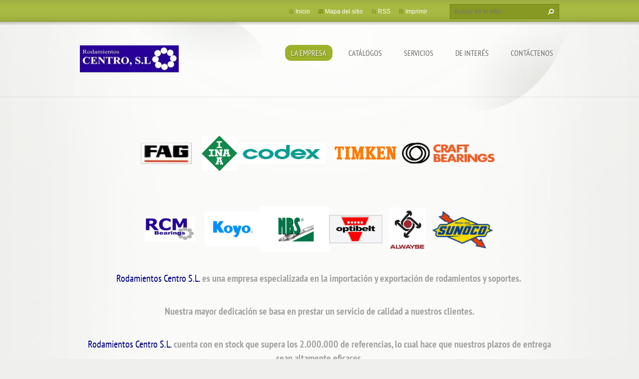

--- FILE ---
content_type: text/html; charset=UTF-8
request_url: https://www.rodacentro.es/
body_size: 5044
content:
<!doctype html>
<!--[if lt IE 7]> <html class="lt-ie10 lt-ie9 lt-ie8 lt-ie7" lang="es"> <![endif]-->
<!--[if IE 7]>    <html class="lt-ie10 lt-ie9 lt-ie8" lang="es"> <![endif]-->
<!--[if IE 8]>    <html class="lt-ie10 lt-ie9" lang="es"> <![endif]-->
<!--[if IE 9]>    <html class="lt-ie10" lang="es"> <![endif]-->
<!--[if gt IE 9]><!-->
<html lang="es">
<!--<![endif]-->
<head>
  <base href="https://www.rodacentro.es/">
  <meta charset="utf-8">
  <meta name="description" content="">
  <meta name="keywords" content="">
  <meta name="generator" content="Webnode">
  <meta name="apple-mobile-web-app-capable" content="yes">
  <meta name="apple-mobile-web-app-status-bar-style" content="black">
  <meta name="format-detection" content="telephone=no">
    <link rel="shortcut icon" href="https://137d951974.clvaw-cdnwnd.com/12dc2949d2c5e5f8918b5ea08a27e1f0/200000145-e780ee8790/favicon.ico">
  <link rel="stylesheet" href="https://www.rodacentro.es/wysiwyg/system.style.css">
<link rel="canonical" href="https://www.rodacentro.es/">
<script type="text/javascript">(function(i,s,o,g,r,a,m){i['GoogleAnalyticsObject']=r;i[r]=i[r]||function(){
			(i[r].q=i[r].q||[]).push(arguments)},i[r].l=1*new Date();a=s.createElement(o),
			m=s.getElementsByTagName(o)[0];a.async=1;a.src=g;m.parentNode.insertBefore(a,m)
			})(window,document,'script','//www.google-analytics.com/analytics.js','ga');ga('create', 'UA-797705-6', 'auto',{"name":"wnd_header"});ga('wnd_header.set', 'dimension1', 'W1');ga('wnd_header.set', 'anonymizeIp', true);ga('wnd_header.send', 'pageview');var pageTrackerAllTrackEvent=function(category,action,opt_label,opt_value){ga('send', 'event', category, action, opt_label, opt_value)};</script>
  <link rel="alternate" type="application/rss+xml" href="https://rodacentro.es/rss/all.xml" title="">
<!--[if lte IE 9]><style type="text/css">.cke_skin_webnode iframe {vertical-align: baseline !important;}</style><![endif]-->
  <meta http-equiv="X-UA-Compatible" content="IE=edge,chrome=1">
  <title>RODAMIENTOS CENTRO S.L.</title>
  <meta name="viewport" content="width=1100">
  <link rel="stylesheet" href="https://d11bh4d8fhuq47.cloudfront.net/_system/skins/v9/50001073/css/style.css">

				<script type="text/javascript">
				/* <![CDATA[ */
					
					if (typeof(RS_CFG) == 'undefined') RS_CFG = new Array();
					RS_CFG['staticServers'] = new Array('https://d11bh4d8fhuq47.cloudfront.net/');
					RS_CFG['skinServers'] = new Array('https://d11bh4d8fhuq47.cloudfront.net/');
					RS_CFG['filesPath'] = 'https://www.rodacentro.es/_files/';
					RS_CFG['filesAWSS3Path'] = 'https://137d951974.clvaw-cdnwnd.com/12dc2949d2c5e5f8918b5ea08a27e1f0/';
					RS_CFG['lbClose'] = 'Cerrar';
					RS_CFG['skin'] = 'default';
					if (!RS_CFG['labels']) RS_CFG['labels'] = new Array();
					RS_CFG['systemName'] = 'Webnode';
						
					RS_CFG['responsiveLayout'] = 0;
					RS_CFG['mobileDevice'] = 0;
					RS_CFG['labels']['copyPasteSource'] = 'Leer más:';
					
				/* ]]> */
				</script><script type="text/javascript" src="https://d11bh4d8fhuq47.cloudfront.net/_system/client/js/compressed/frontend.package.1-3-108.js?ph=137d951974"></script><style type="text/css"></style></head>
<body><!-- div id="wrapper2" -->
<div id="wrapper2">
<!-- div id="wrapper" -->
<div id="wrapper">
   <!-- div id="header" -->
   <div id="header">
      <!-- div id="headerMain" -->
      <div id="headerMain">
            <!-- div id="headerMainContent" -->
            <div id="headerMainContent" class="clearfix">
                  <div id="logoZone">
                        <div id="logo"><span class="image"><span id="rbcSystemIdentifierLogo"><img src="https://137d951974.clvaw-cdnwnd.com/12dc2949d2c5e5f8918b5ea08a27e1f0/200000135-ec188ed115/Rodacentrox_1.JPG"  width="198" height="54"  alt="RODAMIENTOS CENTRO S.L."></span></span></div>                        <p id="moto"><span id="rbcCompanySlogan" class="rbcNoStyleSpan"></span></p>
                  </div>
                  <div class="menuWrapper">
                  

    
		<ul class="menu">
	<li class="first activeSelected">      
      <a href="/home/">         
      LA EMPRESA           
  </a>        
  </li>
	<li>      
      <a href="/la-empresa/">         
      CATÁLOGOS           
  </a>        
  
	<ul class="level1">
		<li class="first">      
      <a href="/tarifas/">         
      Tarifas           
  </a>        
  </li>
		<li>      
      <a href="/productos/">         
      Productos           
  </a>        
  </li>
		<li class="last">      
      <a href="/biblioteca/">         
      Biblioteca           
  </a>        
  </li>
	</ul>
	</li>
	<li>      
      <a href="/servicios/">         
      SERVICIOS           
  </a>        
  
	<ul class="level1">
		<li class="first">      
      <a href="/servicios/asesoria/">         
      Consulta Express           
  </a>        
  </li>
		<li class="last">      
      <a href="/servicios/gestion-de-cuentas/">         
      Gestión de Cuentas           
  </a>        
  </li>
	</ul>
	</li>
	<li>      
      <a href="/de-interes/">         
      DE INTERÉS           
  </a>        
  </li>
	<li class="last">      
      <a href="/contactenos/">         
      CONTÁCTENOS           
  </a>        
  </li>
</ul>   

      <div class="clearfix"></div>     
					
                  </div>
            </div>
            <!-- div id="headerMainContent" -->
      </div>
      <!-- div id="headerMain" -->
      <!-- div id="headerTop" -->
      <div id="headerTop">
          <!-- div id="headerTopContent" -->
          <div id="headerTopContent" class="clearfix">
               <!-- div id="fulltextForm" -->
               
        <div id="fulltextForm">                
		<form action="/search/" method="get" id="fulltextSearch">       
                        <div class="clearfix">
                            <input id="fulltextSearchText" type="text" name="text" value="" placeholder="Buscar en el sitio">
                            <button id="fulltextSearchButton" type="submit" class="ir">Buscar</button>
                        </div>   
		</form>
        </div>  
		               <!-- div id="fulltextForm" -->
               <!-- div id="lang" -->
               <div id="lang">
                        <div id="languageSelect"></div>			
               </div>
               <!-- div id="lang" -->
               <!-- div id="systemNav" -->
               <ul class="systemNav">
                   <li class="homepage"><a href="home/" title="Ir a la página de inicio.">Inicio</a></li>
                   <li class="sitemap"><a href="/sitemap/" title="Ir al mapa del sitio.">Mapa del sitio</a></li>
                   <li class="rss"><a href="/rss/" title="Feeds RSS">RSS</a></li>
                   <li class="print"><a href="#" onclick="window.print(); return false;" title="Imprimir página">Imprimir</a></li>
               </ul>
               <!-- div id="systemNav" -->
          </div>
          <!-- div id="headerTopContent" -->
      </div>
      <!-- div id="headerTop" -->
   </div>
   <!-- div id="header" -->
   <!-- div id="main" -->
   <div id="main" role="main">
         <!-- div id="mainContent" -->
         <div id="mainContent">
         <!-- div class="layoutFullWidth" -->
         <div class="layoutFullWidth">
             <div id="pageNavigator" class="rbcContentBlock" style="display: none;"></div>                           
       <div class="widget">     
		<p style="text-align: center;"><img alt="" height="43" src="https://137d951974.clvaw-cdnwnd.com/12dc2949d2c5e5f8918b5ea08a27e1f0/200000049-7f0f680085/02.jpg" style="font-size: 0.83em;" width="102">&nbsp;<span>&nbsp; &nbsp; </span><img alt="" height="71" src="https://137d951974.clvaw-cdnwnd.com/12dc2949d2c5e5f8918b5ea08a27e1f0/200000052-6a7676b6e3/ina.jpg" style="font-size: 0.83em;" width="71"><img alt="" src="https://137d951974.clvaw-cdnwnd.com/12dc2949d2c5e5f8918b5ea08a27e1f0/200000093-c4ba4c5b2f/codextrem.JPG" style="width: 178px; height: 42px;">&nbsp;&nbsp;&nbsp; <img alt="" height="28" src="https://137d951974.clvaw-cdnwnd.com/12dc2949d2c5e5f8918b5ea08a27e1f0/200000142-10301112be/TIMKEN.jpg" width="125">&nbsp;<img alt="" src="https://137d951974.clvaw-cdnwnd.com/12dc2949d2c5e5f8918b5ea08a27e1f0/200000309-7c9457c946/th_craft-bearings (1).png" style="width: 200px; height: 134px;"></p>
<p style="text-align: center;"><img alt="" height="50" src="https://137d951974.clvaw-cdnwnd.com/12dc2949d2c5e5f8918b5ea08a27e1f0/200000141-8d01e8efc3/logo_rcm.jpg" width="100">&nbsp; &nbsp;&nbsp; <img alt="" src="https://137d951974.clvaw-cdnwnd.com/12dc2949d2c5e5f8918b5ea08a27e1f0/200000139-1d55e1e4ef/KOYO.png" style="width: 109px; height: 71px;"><img alt="" src="https://137d951974.clvaw-cdnwnd.com/12dc2949d2c5e5f8918b5ea08a27e1f0/200000140-82d9e83d50/NBS.png" style="width: 140px; height: 90px;"><img alt="" height="57" src="https://137d951974.clvaw-cdnwnd.com/12dc2949d2c5e5f8918b5ea08a27e1f0/200000054-03da904d47/optibel.jpg" style="line-height: 1.8em; font-size: 0.83em;" width="107">&nbsp;&nbsp; <img alt="" height="86" src="https://137d951974.clvaw-cdnwnd.com/12dc2949d2c5e5f8918b5ea08a27e1f0/200000238-310763204c/Alwayse.jpg" width="75">&nbsp;&nbsp;<img alt="" src="https://137d951974.clvaw-cdnwnd.com/12dc2949d2c5e5f8918b5ea08a27e1f0/200000310-3c7563c758/96.png" style="width: 130px; height: 130px;"></p>
   
        </div>
        <div class="clearfix"></div>  
		 
       <div class="widget">     
		<h5 style="text-align: center;"><span style="color:#000080;">Rodamientos Centro S.L.</span> <strong>es una empresa especializada en la importación y exportación de rodamientos y soportes.&nbsp;</strong></h5>
<div>
	&nbsp;</div>
<h5 style="text-align: center;"><strong>Nuestra mayor dedicación se basa en prestar un servicio de calidad a nuestros clientes.</strong></h5>
<div>
	&nbsp;</div>
<h5 style="text-align: center;"><span style="color:#000080;">Rodamientos Centro S.L.</span> <strong>cuenta con en stock que supera los 2.000.000 de referencias, lo cual hace que nuestros plazos de entrega sean altamente eficaces.</strong></h5>
<div>
	&nbsp;</div>
<div style="text-align: center;">
	&nbsp;</div>
<div>
	&nbsp; &nbsp; &nbsp; &nbsp; &nbsp; &nbsp; &nbsp; &nbsp; &nbsp; &nbsp; &nbsp; &nbsp; &nbsp; &nbsp; &nbsp; &nbsp; &nbsp; &nbsp; &nbsp; &nbsp; &nbsp; &nbsp; &nbsp;<img alt="" height="160" src="https://137d951974.clvaw-cdnwnd.com/12dc2949d2c5e5f8918b5ea08a27e1f0/200000137-02047027e1/Alamacen.jpg" width="240"><span style="font-size: 0.875em;">&nbsp;&nbsp; &nbsp; &nbsp; &nbsp; &nbsp;</span><span style="font-size: 0.875em;">&nbsp;</span><span style="font-size: 0.875em;">&nbsp;</span><span style="font-size: 0.875em;">&nbsp; &nbsp; &nbsp; &nbsp; &nbsp; &nbsp; &nbsp; &nbsp; &nbsp; &nbsp; &nbsp; &nbsp;</span><span style="font-size: 0.875em;">&nbsp; &nbsp;</span><span style="font-size: 0.875em;">&nbsp; &nbsp; &nbsp; &nbsp; &nbsp;</span></div>
<div style="text-align: center;">
	&nbsp;</div>
   
        </div>
        <div class="clearfix"></div>  
		 
       <div class="widget">     
		<p style="text-align: center;"><img alt="" height="229" src="https://137d951974.clvaw-cdnwnd.com/12dc2949d2c5e5f8918b5ea08a27e1f0/200000143-6997d6a8fa/plano1.gif" width="230"><img alt="" height="230" src="https://137d951974.clvaw-cdnwnd.com/12dc2949d2c5e5f8918b5ea08a27e1f0/200000144-cf347d0329/plano3.gif" width="230"></p>
   
        </div>
        <div class="clearfix"></div>  
		 
       <div class="widget">     
		<h5 style="text-align: center;"><span style="color:#000080;">Rodamientos Centro S.L.</span> <strong>cuenta con una gran experiencia en el mercado industrial, con un equipo de profesionales que garantizarán la solución a sus requerimientos en materia industrial.</strong></h5>
<h5 style="text-align: center;">&nbsp;</h5>
<div style="text-align: center;">
	&nbsp;</div>
<div style="text-align: center;">
	&nbsp; &nbsp; &nbsp; &nbsp; &nbsp;<img alt="" height="183" src="https://137d951974.clvaw-cdnwnd.com/12dc2949d2c5e5f8918b5ea08a27e1f0/200000267-0dab10dab2/images.jpg" width="275"></div>
<div style="text-align: center;">
	<strong>&nbsp; &nbsp; &nbsp; &nbsp;</strong></div>
<div style="text-align: center;">
	<strong>&nbsp; &nbsp; &nbsp; &nbsp; &nbsp; DONDE GIRAN EJES TENEMOS SOLUCIONES</strong></div>
<div style="text-align: center;">
	<strong>&nbsp; &nbsp; &nbsp; &nbsp; &nbsp; &nbsp;</strong><br>
	&nbsp; &nbsp; &nbsp; &nbsp; &nbsp; &nbsp; &nbsp; &nbsp; &nbsp; &nbsp;<img alt="" src="https://137d951974.clvaw-cdnwnd.com/12dc2949d2c5e5f8918b5ea08a27e1f0/200000262-60c2260c23/Ani_50.jpg" style="width: 150px; height: 137px;">&nbsp;&nbsp;&nbsp;&nbsp;&nbsp;&nbsp;&nbsp;&nbsp;&nbsp;</div>
   
        </div>
        <div class="clearfix"></div>  
		             <!-- div id="container" -->
             <div class="container widget">
                     <!-- div id="containerContent" -->
                     <div class="containerContent clearfix">
                           <div class="column33">
                                 
      <div class="widget">
          <h2>Contacto</h2>             
		
                 <div class="contact">
                    <p><strong>Rodamientos CENTRO S.L.</strong></p>
                           
      <p class="address">Calle Miño n.º 13 - P.I. Conmar<br />
Ajalvir<br />
C.P.: 28864<br />
Madrid - España</p>    
	            
                            
      <p class="phone">Líneas de atención al cliente:<br />
[+34]  91 677 12 66<br />
Móvil:<br />
[+34] 615 349 874<br />
</p>     
	
                       	
	    <p class="email"><a href="&#109;&#97;&#105;&#108;&#116;&#111;:&#114;&#111;&#100;&#97;&#99;&#101;&#110;&#116;&#114;&#111;&#64;&#114;&#111;&#100;&#97;&#99;&#101;&#110;&#116;&#114;&#111;&#46;&#99;&#111;&#109;"><span id="rbcContactEmail">&#114;&#111;&#100;&#97;&#99;&#101;&#110;&#116;&#114;&#111;&#64;&#114;&#111;&#100;&#97;&#99;&#101;&#110;&#116;&#114;&#111;&#46;&#99;&#111;&#109;</span></a></p>     
	   
                 </div>   
                 <div class="clearfix"></div>
		                       
          </div>  
          <div class="clearfix"></div>
					
                                                            </div>
                           <div class="column33">
                                  
       <div class="widget">     
		<p style="text-align: center;"><img alt="" src="https://137d951974.clvaw-cdnwnd.com/12dc2949d2c5e5f8918b5ea08a27e1f0/200000265-db6d4db6d6/FOTO ALBARANES.gif" style="width: 280px; height: 275px;"></p>
   
        </div>
        <div class="clearfix"></div>  
		                           </div>
                           <div class="column33">
                                 <div class="rbcWidgetArea widgetYouTube" style="text-align: center;"><iframe src="https://www.youtube.com/embed/Yh3eO-BX2UA?rel=0&wmode=transparent" width="320" height="280" wmode="Opaque" frameborder="0" allowfullscreen="1"></iframe></div>                           </div>
                     </div>
                     <!-- div id="containerContent" -->
             </div>
             <!-- div id="container" -->
                      </div>
         <!-- div class="layoutFullWidth" -->
         </div>
         <!-- div id="mainContent" -->
   </div>
   <!-- div id="main" -->
</div>
<!-- div id="wrapper" -->
   <!-- div id="footer" -->
   <div id="footer">
         <!-- div id="footerContent" -->
         <div id="footerContent">
                <!-- div id="copyright" -->
                <div id="copyright">
                    <span id="rbcFooterText" class="rbcNoStyleSpan">© 2025 Rodamientos Centro S.L.</span>                </div>
                <!-- div id="copyright" -->
                <!-- div id="signature" -->
                <div id="signature">
                    <span class="rbcSignatureText">Madrid- España</span>                </div>
                <!-- div id="signature" -->
         </div>
         <!-- div id="footerContent" -->
   </div>
   <!-- div id="footer" -->
   <img src="https://d11bh4d8fhuq47.cloudfront.net/_system/skins/v9/50001073/img/illustration.png?ph=137d951974" width="1" height="1" alt=""></div>
<!-- div id="wrapper2" -->
<script src="https://d11bh4d8fhuq47.cloudfront.net/_system/skins/v9/50001073/js/obscripts.js"></script>
<div id="rbcFooterHtml"></div><script type="text/javascript">var keenTrackerCmsTrackEvent=function(id){if(typeof _jsTracker=="undefined" || !_jsTracker){return false;};try{var name=_keenEvents[id];var keenEvent={user:{u:_keenData.u,p:_keenData.p,lc:_keenData.lc,t:_keenData.t},action:{identifier:id,name:name,category:'cms',platform:'WND1',version:'2.1.157'},browser:{url:location.href,ua:navigator.userAgent,referer_url:document.referrer,resolution:screen.width+'x'+screen.height,ip:'18.189.157.170'}};_jsTracker.jsonpSubmit('PROD',keenEvent,function(err,res){});}catch(err){console.log(err)};};</script></body>
</html>
